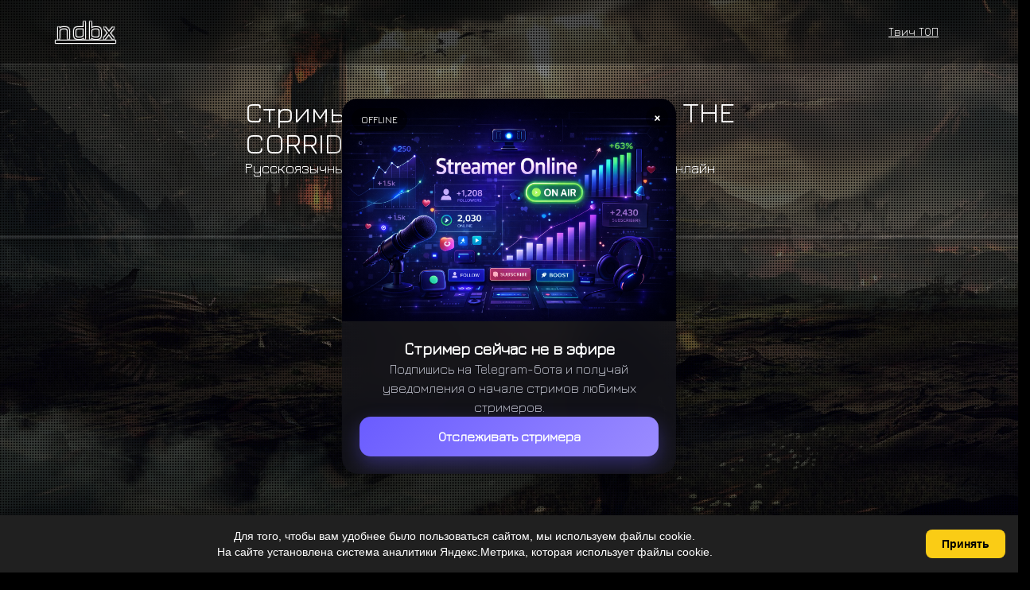

--- FILE ---
content_type: text/html; charset=UTF-8
request_url: https://ndbx.ru/game/THE-CORRIDOR
body_size: 5235
content:
<!DOCTYPE html>  
<html>
<head>
    <meta charset="utf-8">
    <title>Смотреть THE CORRIDOR - ndbx твич онлайн трансляции. Стримы, онлайн трансляции по THE CORRIDOR</title>
    <meta name="description" content="Смотреть онлайн трансляции стримов по THE CORRIDOR. Русскоязычные стримеры по THE CORRIDOR которые сейчас онлайн">
    <meta http-equiv="X-UA-Compatible" content="IE=edge">
    <meta name="viewport" content="width=device-width, initial-scale=1">
    <link href="//ndbx.ru/css/normalize.css?3" rel="stylesheet">
    <link href="//ndbx.ru/css/bootstrap.min.css?3" rel="stylesheet">
    <link href='//fonts.googleapis.com/css?family=Russo+One|Jura&subset=latin,cyrillic' rel='stylesheet' type='text/css'>
    <link href="//ndbx.ru/js/font-awesome-4.7.0/css/font-awesome.min.css?3" rel="stylesheet">
    <link href='//ndbx.ru/css/style.css?3' rel='stylesheet' type='text/css'>
    <link rel="shortcut icon" href="//ndbx.ru/img/favicon/favicon.ico" type="image/x-icon" />
    <link rel=canonical href="https://ndbx.ru/game/THE-CORRIDOR">
    <link rel="image_src" href="https:" />
    <meta property="og:title" content="Смотреть THE CORRIDOR - ndbx твич онлайн трансляции. Стримы, онлайн трансляции по THE CORRIDOR" />
    <meta property="og:description" content="Смотреть онлайн трансляции стримов по THE CORRIDOR. Русскоязычные стримеры по THE CORRIDOR которые сейчас онлайн" />
    <meta property="og:url" content="https://ndbx.ru/game/THE-CORRIDOR" />
    <meta property="og:image" content="https:" />
    <meta property='og:type' content='website'>
    <link rel="dns-prefetch" href="https://api.twitch.tv/">
    <link rel="dns-prefetch" href="https://static-cdn.jtvnw.net/">

</head>
<body>
<div class="overlay-dots">
   <nav class="navbar navbar-inverse navbar-no-bg" role="navigation">
        <div class="container">
            <div class="navbar-header">
                <button type="button" class="navbar-toggle collapsed" data-toggle="collapse" data-target="#top-navbar-1">
                    <span class="sr-only"></span>
                    <span class="icon-bar"></span>
                    <span class="icon-bar"></span>
                    <span class="icon-bar"></span>
                </button>
                <a class="navbar-brand" href="//ndbx.ru">ndbx</a>
            </div>
            <div class="collapse navbar-collapse" id="top-navbar-1">
                <ul class="nav navbar-nav navbar-right">
                    <li><a href="https://ndbx.ru/game">Твич ТОП</a></li>
                    <!--li><a href="javascript:void(0)">login</a></li-->
                </ul>
            </div>
        </div>
    </nav>

<style>
.center {
    margin: 0 auto;
    width: 50%;

}
.da-list__link-title{
line-height:20px !important;
}

</style>



<!-- https://ndbx.ru/adbox/nextrp/000.jpg?1    -->
<style>
.adbox_g{
width: 100%;
min-height: 400px;
max-height: 500px;
color:#FFFFFF!important;
background-image: url('https://ndbx.ru/public/adbox/img/enlisted-allied-squad-tank-banner.jpg?1');
background-color: #222;
background-size: cover;
text-align: center;
	font-size:36px;
	line-height:1.8em;
	font-weight:700;
      display: inline-block;
  vertical-align: middle;
  line-height: normal;
}
.adbox_g_in {

  color: #FFFFFF;

}
.adbox_g a{
	text-decoration:none;
	cursor:pointer;
	color:#FFF;
}

a:hover,a:focus,a:visited{
	text-decoration:none;
	outline:none;
    text-shadow: 0 0 5px #FFF, 0 0 10px #FFF, 0 0 15px #FFF, 0 0 20px #49ff18, 0 0 30px #49FF18, 0 0 40px #49FF18, 0 0 55px #49FF18, 0 0 75px #49ff18;
}
.gbtn{
	font-size:24px;
	line-height:1.8em;
	font-weight:500;
}
.adbox_g_in {
  text-align: center;
	font-size:36px;
	line-height:1.8em;
	font-weight:700;
      display: inline-block;
  vertical-align: middle;
  line-height: normal;
}

.adbox_g_in img{
height: 60px;
width: 60px;
}

</style>


 <br><br>





<div class="container-fluid">

<div class="row">
    <div class="col-sm-12 col-md-12 col-lg-12 text-center">

      


<!-- Контейнер виджета -->
<div id="stream-widget"></div>

<!-- Подключаем JS виджета -->
<script src="/js/stream-widget.js?v5"></script>
<script>
  StreamWidget.init({
    target: '#stream-widget',
    image: 'https://ndbx.ru/img/lg2.png',
    username: '',
    online: false,
    closeTimeout: 30
  });
</script>




    </div>
</div>

</div><div class="container-fluid">
<div class="row ">
  <div class="col-sm-12">




<div class="row">
<div class="col-sm-2"></div>
      <div class="col-sm-8">
<div class="stream-box-header-title" >
          <h1>Стримы, онлайн трансляции по THE CORRIDOR</h1>
          <p>Русскоязычные стримеры по THE CORRIDOR которые сейчас онлайн</p>
</div>
     </div>
    <div class="col-sm-2">
    </div>
</div>




<div id="content2"></div>

<div class="both"></div>

  </div>

  </div>



<div class="row">

    <div class="col-sm-12 col-md-12 col-lg-12">



    </div>

</div>


</div>




<style>
.bv{
  width: 750px;
  color:#FFFFFF!important;
  background-color:#FFFFFF!important;

}

</style>


 <br><br>





<div class="container-fluid">
   <footer class="row">
          <div class="col-sm-12 col-md-12 col-lg-12 justify-content-center text-center bv1">



          </div>
      </footer>
</div>









<div class="container-fluid">
   <footer class="row">
          <div class="large-12 columns">
            <hr/>
            <div class="row">
              <div class="large-6 columns">




                <p>© Go to town. ndbx <a href="https://ndbx.ru">твич</a></p>
              </div>
              <div class="large-6 columns">

<!--LiveInternet counter--><a href="//www.liveinternet.ru/click"
target="_blank"><img id="licnt26F1" width="5" height="5" style="border:0"
title="LiveInternet"
src="[data-uri]"
alt=""/></a><script>(function(d,s){d.getElementById("licnt26F1").src=
"//counter.yadro.ru/hit?t45.5;r"+escape(d.referrer)+
((typeof(s)=="undefined")?"":";s"+s.width+"*"+s.height+"*"+
(s.colorDepth?s.colorDepth:s.pixelDepth))+";u"+escape(d.URL)+
";h"+escape(d.title.substring(0,150))+";"+Math.random()})
(document,screen)</script><!--/LiveInternet-->



              </div>
            </div>
          </div>
      </footer>
</div></div>
<script src="//ndbx.ru/js/jquery-latest.js"></script>
<script src="//ndbx.ru/js/bootstrap.min.js"></script>
<script src="//ndbx.ru/js/isotope.pkgd.min.js"></script>
<script src="//ndbx.ru/js/jquery.tubular.1.0.js"></script>
<script src="//ndbx.ru/js/cookie-widget.js"></script>
<script>
  initCookieWidget({
    text: "Для того, чтобы вам удобнее было пользоваться сайтом, мы используем файлы cookie.<br>На сайте установлена система аналитики Яндекс.Метрика, которая использует файлы cookie.",
    buttonText: "Принять",
    backgroundColor: "#202020",
    buttonColor: "#facc15",
    buttonTextColor: "#000",
    fontFamily: "Montserrat, sans-serif",
    cookieDurationDays: 180
  });
</script>

<script>

var newBgMax = '//ndbx.ru/img/bg.jpg';
$('body').css({backgroundImage : 'url(' + newBgMax + ')'});

setInterval(function() {
 var rnd = Math.floor(Math.random() * 5);
    $('body').css({backgroundImage : 'url(' + newBgMax + '?'+rnd+')'});
}, 60000);

</script>


<script type="text/javascript">
jQuery(document).ready(function() {
var frameWidth = $("#player").width();
var frameHeight = $("#player").height();
var overlayDotsHeight = $(document).height();
var newHeight = frameWidth /1.776;
    $('#player').css({
        'height': newHeight,
    });
        $('#chat').css({
        'height': newHeight,
    });
$(window).on('resize', function(){
var frameWidth = $("#player").width();
var frameHeight = $("#player").height();
var overlayDotsHeight = $(document).height();
var newHeight = frameWidth /1.774;
    $('#player').css({
        'height': newHeight,
    });
    $('#chat').css({
        'height': newHeight,
    });

});

});
</script>










<script>
$(document).ready(function() {

$('#promo').append("<div class='promo-item-box'></div>");

var promoStreamers = ["farbizzbat9","media_malyshka","lollyomi","alenachaika","f639olya","knttn","whylollycry","offertta","vellrein","finitur","luplupka","paradeev1ch","astromeridian","merliplays","fitonastya","goryachiisahar","foxperry","veroniffka","e_katn","gusya_spb","persikoviylesss","kalilit","a_n_i_n_y_a","mettaass","elea_dancer","julia_medusa","akyuliych","goodgallili","playshelly","alina_dln","yoursatanbaby","adareizen","voroshka","llnaone","kittyeastarea","bandospapa","lakitesa","evaanna","lundara","annitayan","lenivayaaya","yuuechka","alinarinrin","gavrilka","blackufa","wolffix","chiit0ge","akyuliychlen","follentass","modestal","peniculidka","mini_diva","withoutgmo","gloriamatvien","qsonya","zloyn","lakomka_404","busya18plus","makatao","heysedaya","leyagornaya","koreshzy","alinanameli","ellvi","vendettais","sorabi_","olesyabulletka","lina_meow_girl","welovegames","deltax_msc","tagnat","melharucos","nastjanastja","holly_forve","nastyaferz","ne_krasova","vladyslava","smekalka","likylafit"];
var obj = jQuery.parseJSON('{"name": {"life": "{life}","logo": "{logo}","status": "{status}","preview": "{preview}","url": "{url}"}}');

promoStreams();
setInterval(promoStreams, 300000);

function promoStreams() {
   var promoItemBox = $('.promo-item-box');
   promoItemBox.fadeOut('slow', function() {
   promoItemBox.html("");

    for (index = 0; index < promoStreamers.length; ++index) {
        $.getJSON("https://ndbx.ru/u.php?user=" + promoStreamers[index], function (json) {
            if (json.data[0] !== null) {
tw_item = '<div class="item masonry-grid-item">';
tw_item += '<div class="item-thumb-box">';
tw_item += '<a title="'+json.data[0].user_login+' играет в '+json.data[0].game_name+'" href="../twitch/'+json.data[0].user_login+'"><img class="item-thumb" src="https://static-cdn.jtvnw.net/previews-ttv/live_user_'+json.data[0].user_login+'-200x120.jpg" /></a>';
tw_item += '<div class="item-thumb-on">ON AIR</div>';
tw_item += '<div class="item-thumb-title">'+json.data[0].user_login+' играет в '+json.data[0].game_name+'</div>';
tw_item += '</div>';
tw_item += '<div title="'+json.data[0].title+'" class="item-title"><a href="../twitch/'+json.data[0].user_login+'">'+json.data[0].title+'</a></div>';
tw_item += '<div class="item-info">'+json.data[0].viewer_count+' зрителей </div>';
tw_item += '</div>';

    promoItemBox.fadeIn('slow').append(tw_item);
            }
        });
    }

    });
}

});
</script>


<script>
$(document).ready(function() {
$.getJSON('https://ndbx.ru/shop.php', function(result){
        var s_item;
        var data   = result.response.data.goods;
        var not_allowed = ["2396878", "2046091", "1444271", "2337648"];
        for (i = 0; i < data.length; ++i) {
//console.log( data );   //zapros.response.data.goods[0].img  https://steambuy.com/goods_image/2396878.png  https://steammachine.ru/slider/2396878-308x177.jpg?v2   https://steammachine.ru/slider/1851962-220x126.jpg
s_item = '<div class="item masonry-grid-item">';
s_item += '<div class="item-thumb-box">';
s_item += '<a title="'+ data[i].name +'" target="_blank" href="'+ data[i].url +'partner/ndbxru"><img class="item-thumb" src="https://steammachine.ru/slider/'+ data[i].id_good +'-308x177.jpg?v2" /></a>';
s_item += '<div class="item-thumb-on">'+ data[i].price.rub +' ₽</div>';
s_item += '</div>';
s_item += '<div title="'+ data[i].name +'" class="item-title"><a target="_blank" href="'+ data[i].url +'partner/ndbxru"><b>'+ data[i].price.rub +' ₽</b> '+ data[i].name +'</a> </div>';
s_item += '</div>';

if (not_allowed.indexOf(data[i].id_good) > -1) {
} else{
$("#jsonData").append(s_item);
}
}

});
});
</script>



<script type="text/javascript">
		if ($('.isotope-container').length>0 || $('.masonry-grid').length>0 || $('.masonry-grid-fitrows').length>0 || $('.isotope-container-fitrows').length>0) {
			$(window).load(function() {
				$('.masonry-grid').isotope({
					itemSelector: '.masonry-grid-item',
					layoutMode: 'masonry'
				});
				$('.masonry-grid-fitrows').isotope({
					itemSelector: '.masonry-grid-item',
					layoutMode: 'fitRows'
				});
				$('.isotope-container').fadeIn();
				var $container = $('.isotope-container').isotope({
					itemSelector: '.isotope-item',
					layoutMode: 'masonry',
					transitionDuration: '0.6s',
					filter: "*"
				});
				$('.isotope-container-fitrows').fadeIn();
				var $container_fitrows = $('.isotope-container-fitrows').isotope({
					itemSelector: '.isotope-item',
					layoutMode: 'fitRows',
					transitionDuration: '0.6s',
					filter: "*"
				});
				// filter items on button click
				$('.filters').on( 'click', 'ul.nav li a', function() {
					var filterValue = $(this).attr('data-filter');
					$(".filters").find("li.active").removeClass("active");
					$(this).parent().addClass("active");
					$container.isotope({ filter: filterValue });
					$container_fitrows.isotope({ filter: filterValue });
					return false;
				});
			});
			$('a[data-toggle="tab"]').on('shown.bs.tab', function (e) {
				$('.tab-pane .masonry-grid-fitrows').isotope({
					itemSelector: '.masonry-grid-item',
					layoutMode: 'fitRows'
				});
			});
		};
 </script>

<script type="text/javascript">
function last_msg_funtion()
{
var offset=$(".page:last").attr("endpage");
$('div#content').html('');
$.post("//ndbx.ru/public/index_load.php?offset="+offset,

function(data){
if (data != "") {
$(".page:last").after(data);
}
$('div#content').empty();
});
};

$(window).scroll(function(){
if ($(window).scrollTop() == $(document).height() - $(window).height()){
last_msg_funtion();
}
});
 </script>



<!-- Yandex.Metrika counter -->
<script type="text/javascript">
    (function (d, w, c) {
        (w[c] = w[c] || []).push(function() {
            try {
                w.yaCounter44311434 = new Ya.Metrika({
                    id:44311434,
                    clickmap:true,
                    trackLinks:true,
                    accurateTrackBounce:true,
                    webvisor:true,
                    trackHash:true
                });
            } catch(e) { }
        });

        var n = d.getElementsByTagName("script")[0],
            s = d.createElement("script"),
            f = function () { n.parentNode.insertBefore(s, n); };
        s.type = "text/javascript";
        s.async = true;
        s.src = "https://mc.yandex.ru/metrika/watch.js";

        if (w.opera == "[object Opera]") {
            d.addEventListener("DOMContentLoaded", f, false);
        } else { f(); }
    })(document, window, "yandex_metrika_callbacks");
</script>
<noscript><div><img src="https://mc.yandex.ru/watch/44311434" style="position:absolute; left:-9999px;" alt="" /></div></noscript>
<!-- /Yandex.Metrika counter -->

</body>
</html>

--- FILE ---
content_type: text/css
request_url: https://ndbx.ru/css/style.css?3
body_size: 2684
content:
html{background:transparent;margin:0 auto;}
body{background:#000;background-attachment:fixed, scroll;
 -moz-background-size: 100%; /* Firefox 3.6+ */
    -webkit-background-size: 100%; /* Safari 3.1+ и Chrome 4.0+ */
    -o-background-size: 100%; /* Opera 9.6+ */
    background-size: 100%;
height:100%;margin:0 auto;font-family:'Jura',Helvetica,Arial,sans-serif;color:#FFF;font-size:14px;text-align:center;overflow-x:hidden;}
div.both{clear:both;height:0;line-height:0;font-size:0;}
a {
   color:#fff;
       text-decoration: underline;
}
@media (max-width:600px) {
h1{ font-size:20px}
h2{ font-size:18px}
 }
img{border:0;}
.overlay{z-index:0;}
.overlay-dots{background:url(../img/overlay-dots.png) repeat;position:absolute;top:0;left:0;width:100%;min-height:150%;z-index:1;}
#chat{opacity:0.75;-moz-transition:all 0.3s ease-in-out 0.2s;-o-transition:all 0.3s ease-in-out 0.2s;-ms-transition:all 0.3s ease-in-out 0.2s;transition:all 0.3s ease-in-out 0.2s;}
#chat:hover{opacity:0.9;-moz-transition:all 0.3s ease-in-out 0.2s;-o-transition:all 0.3s ease-in-out 0.2s;-ms-transition:all 0.3s ease-in-out 0.2s;transition:all 0.3s ease-in-out 0.2s;}
#vk_comments{opacity:0.75;-moz-transition:all 0.3s ease-in-out 0.2s;-o-transition:all 0.3s ease-in-out 0.2s;-ms-transition:all 0.3s ease-in-out 0.2s;transition:all 0.3s ease-in-out 0.2s;}
#vk_comments:hover{opacity:0.9;-moz-transition:all 0.3s ease-in-out 0.2s;-o-transition:all 0.3s ease-in-out 0.2s;-ms-transition:all 0.3s ease-in-out 0.2s;transition:all 0.3s ease-in-out 0.2s;}
hr{border:0;border-bottom:4px solid rgba(255, 255, 255, .1);-webkit-background-clip:padding-box;background-clip:padding-box;-webkit-box-shadow:0px 0px 10px rgba(0,0,0,.8);-moz-box-shadow:0px 0px 10px rgba(0,0,0,.8);box-shadow:0px 0px 10px rgba(0,0,0,.8);}
.logo h3{color:#FFF;font-size:32px;}
.logo h3:hover{text-transform:none;}

.navbar-inverse{margin-bottom:0;-webkit-border-radius:0;-moz-border-radius:0;border-radius:0;-webkit-transition:background .5s ease-in-out,padding .5s ease-in-out;-moz-transition:background .5s ease-in-out,padding .5s ease-in-out;transition:background .5s ease-in-out,padding .5s ease-in-out;border:none;background-color:rgba(0,0,0,0.4);padding:15px 0;}
.navbar-inverse .navbar-nav > li > a{color:#fff;display:block;-webkit-transition:all 100ms ease-in-out;-moz-transition:all 100ms ease-in-out;-o-transition:all 100ms ease-in-out;-ms-transition:all 100ms ease-in-out;transition:all 100ms ease-in-out;}
.navbar-inverse .navbar-nav > li > a, .navbar-inverse .navbar-nav > li{-webkit-transition:all 400ms linear;-moz-transition:all 400ms linear;-o-transition:all 400ms linear;-ms-transition:all 400ms linear;transition:all 400ms linear;}
.navbar-toggle{padding:4px 6px;font-size:16px;color:#fff;}
.navbar-toggle:focus,
.navbar-toggle:active{outline:0;}
.navbar-inverse .navbar-toggle{background:#08b4da;border:none;}
.navbar-nav{margin:0;}

.navbar{-webkit-box-shadow:0 2px 4px -2px #444;-moz-box-shadow:0 2px 4px -2px #444;box-shadow:0 2px 4px -2px #444;}
.navbar-brand{font-size:32px;color:#000 !important;line-height:14px;text-shadow:1px 1px 1px #FFF,
-1px -1px 1px #FFF,
-1px 1px 1px #FFF,
1px -1px 1px #FFF;-webkit-transition:all .2s linear;}
.navbar-brand:hover{color:#FFF !important;text-shadow:1px 1px 1px #000,
-1px -1px 1px #000,
-1px 1px 1px #000,
1px -1px 1px #000;-webkit-transition:all .2s linear;
text-decoration: none !important; }

.navbar-brand a{text-decoration: none !important; }

.ri-loading-image{margin-top:250px;margin-bottom:250px;height:50px;width:auto;}
.title-box{text-align:right;padding-top:5px;padding-left:30px;padding-right:30px;padding-bottom:5px;}
.title-box h1{text-shadow:1px 1px 1px rgba(0, 0, 0, 0.3);font:1em/1.4 'PT Sans Narrow', sans-serif;font-weight:bold;margin:0;text-transform:uppercase;color:#282828;line-height:32px;margin-bottom:5px;font-size:32px;}
.title-box p{font-size:14px;color:#C5C5C5;}
.header{width:100%;height:45px;line-height:40px;text-align:center;padding-top:5px;margin-left:auto;margin-right:auto;background-color:#F7F7F7;border-bottom:1px solid #E8E8E8;-webkit-box-shadow:0px 0px 10px rgba(0,0,0,.8);-moz-box-shadow:0px 0px 10px rgba(0,0,0,.8);box-shadow:0px 0px 10px rgba(0,0,0,.8);-webkit-border-radius:2px;-moz-border-radius:2px;border-radius:2px;}
.header-left-box{width:45%;float:left;text-align:left;padding-left:5px;}
.header-right-box{width:45%;float:right;text-align:right;padding-right:5px;}
.ava-box{text-indent:0px;border:1px solid #FFFFFF;display:inline-block;color:#333;font-family:'Lato',Helvetica Neue, Helvetica, sans-serif;font-size:14px;font-weight:normal;font-style:normal;height:36px;line-height:34px;text-decoration:none;text-align:right;-webkit-border-radius:3px;-moz-border-radius:3px;border-radius:3px;padding-right:10px;-webkit-transition:all 0.2s;cursor:pointer;}
.ava-box:hover{border:1px solid #7654B0;-webkit-transition:all 0.2s;}
.ava-box img{width:30px;height:30px;-webkit-border-radius:3px;-moz-border-radius:3px;border-radius:3px;-webkit-box-shadow:0px 0px 3px 0px rgba(50, 50, 50, 0.75);-moz-box-shadow:0px 0px 3px 0px rgba(50, 50, 50, 0.75);box-shadow:0px 0px 3px 0px rgba(50, 50, 50, 0.75);}
.ava-box img:active{-webkit-box-shadow:0px 0px 3px 0px rgba(0, 165, 240, 0.75);-moz-box-shadow:0px 0px 3px 0px rgba(0, 165, 240, 0.75);box-shadow:0px 0px 3px 0px rgba(0, 165, 240, 0.75);}
.ava-box span{padding:10px;}
.twitch-button{-moz-box-shadow:inset 0px 1px 19px 0px #a186d4;-webkit-box-shadow:inset 0px 1px 19px 0px #a186d4;box-shadow:inset 0px 1px 19px 0px #a186d4;background:-webkit-gradient(linear, left top, left bottom, color-stop(0.05, #7f5dab), color-stop(1, #5d3a8a));background:-moz-linear-gradient(center top, #7f5dab 5%, #5d3a8a 100%);filter:progid:DXImageTransform.Microsoft.gradient(startColorstr='#7f5dab', endColorstr='#5d3a8a');background-color:#7f5dab;-webkit-border-radius:3px;-moz-border-radius:3px;border-radius:3px;text-indent:0px;border:1px solid #41286f;display:inline-block;color:#ffffff;font-family:Arial;font-size:11px;font-weight:bold;font-style:normal;height:30px;line-height:30px;width:160px;text-decoration:none;text-align:center;text-shadow:1px 1px 0px #41286f;}
.twitch-button:hover{background:-webkit-gradient(linear, left top, left bottom, color-stop(0.05, #5d3a8a), color-stop(1, #7f5dab));background:-moz-linear-gradient(center top, #5d3a8a 5%, #7f5dab 100%);filter:progid:DXImageTransform.Microsoft.gradient(startColorstr='#5d3a8a', endColorstr='#7f5dab');background-color:#5d3a8a;text-decoration:none;color:#ffffff;}
.twitch-button:active{position:relative;top:1px;}
.twitch-button a:link{color:#FFF !important;text-decoration:none;-webkit-transition:color .2s linear;}
.twitch-button a:hover{color:#EEE !important;text-decoration:none;-webkit-transition:color .2s linear;}
.twitch-button a:visited{text-decoration:none;color:#FFF !important;}
.twitch-button a:visited:hover{color:#EEE !important;text-decoration:none;-webkit-transition:color .2s linear;}
.active{color:red;}
textarea{width:80%;height:500px;}
.stream-box{text-align:center;}
.stream-box-header{padding:10px;}
.stream-box-header-ava{width:60px;height:60px;border:0px solid #fff;float:left;line-height:60px;background-color:rgba(0, 0, 0, 0.2);padding:5px;}
.stream-box-header-ava img{width:50px;height:50px;}
.stream-box-header-title{padding-left:80px;text-align:left;}
.stream-box-header-title p{}
.stream-box-header-title{font-size:18px;}
.stream-box-header-title h1{margin:0 auto;}
.stream-box-vid{width:100%;text-align:center;}
.stream-box-chat{width:300px;float:right;}
.stream-info-box{width:90%;height:40px;line-height:40px;}
.stream-info-box-left{float:left;width:20%;text-align:right;}
.stream-info-box-right{float:right;width:80%;text-align:right;}
.item{background: linear-gradient(0deg, rgba(0,0,0,1) 0%, rgba(0,0,0,0.4962359943977591) 20%, rgba(0,0,0,0) 40%);  float:left;width:280px;height:280px;margin:5px;margin-bottom:15px;padding:5px;text-align:center;-webkit-border-radius:5px;-moz-border-radius:5px;border-radius:5px;-webkit-transition:all 0s ease-in-out 0.1s;-moz-transition:all 0.3s ease-in-out 0.2s;-o-transition:all 0.3s ease-in-out 0.2s;-ms-transition:all 0.3s ease-in-out 0.2s;transition:all 0.3s ease-in-out 0.2s;}
.item:hover{background-color:rgba(0, 0, 0, 0.3);-webkit-transition:all 0.4s ease-in-out 0.5s;-moz-transition:all 0.4s ease-in-out 0.5s;-o-transition:all 0.4s ease-in-out 0.5s;-ms-transition:all 0.4s ease-in-out 0.5s;transition:all 0.4s ease-in-out 0.5s;}
.item:hover .item-thumb-on{-ms-filter:"progid: DXImageTransform.Microsoft.Alpha(Opacity=100)";filter:alpha(opacity=100);opacity:1;transform:rotate(-360deg);-ms-transform:rotate(-360deg);-webkit-transform:rotate(-360deg);-webkit-transition:all 0s ease-in-out 0.1s;-moz-transition:all 0.3s ease-in-out 0.2s;-o-transition:all 0.3s ease-in-out 0.2s;-ms-transition:all 0.3s ease-in-out 0.2s;transition:all 0.3s ease-in-out 0.2s;}
.item-title{margin-top:10px;text-align:left;}
.item-title a{font-size:14pt;line-height:12pt;text-decoration:none;color:#FFF;}
.item-info{text-align:left;font-size:12pt;line-height:12pt;color:#b8b8b8;}

.item-thumb-box{width:270px;height:150px;position:relative;-webkit-box-shadow:0px 2px 5px 0px #333;-moz-box-shadow:0px 2px 5px 0px #333;box-shadow:0px 2px 5px 0px #333;}
.item-thumb-box img{width:270px;height:auto;}
.item-thumb{position:absolute;left:0;top:0;}
.item-thumb-title{width:270px;text-align:left;line-height:14px;z-index:100;position:absolute;top:120px;left:10px;color:#EEE;font:bold 14px Verdana, sans-serif;text-shadow:1px 1px 1px black, -1px -1px 1px black, -1px 1px 1px black, 1px -1px 1px black;opacity:0.75;}
.item-thumb-title:hover{color:#FFF;-webkit-transition:all 0.4s ease-in-out 0.5s;-moz-transition:all 0.4s ease-in-out 0.5s;-o-transition:all 0.4s ease-in-out 0.5s;-ms-transition:all 0.4s ease-in-out 0.5s;transition:all 0.4s ease-in-out 0.5s;}
.item-top{ float:left;width:136px;height:180px;margin:5px;padding:5px;text-align:left;}
.item-top-thumb-box{z-index:10;background: red;background: linear-gradient(0deg, rgba(0,0,0,1) 0%, rgba(0,0,0,0.4962359943977591) 20%, rgba(0,0,0,0) 40%);width:136px;height:180px;position:relative;-webkit-box-shadow:0px 2px 5px 0px #333;-moz-box-shadow:0px 2px 5px 0px #333;box-shadow:0px 2px 5px 0px #333; }
.item-top-thumb-box img{width:136px;height:180px;z-index:0;}
.item-top-thumb{position:absolute;left:0;top:0;}
.item-top-thumb-title{width:136px;text-align:center;height:35px;overflow:hidden;line-height:16px;z-index:100;position:absolute;font-size:16px;font-weight:normal;bottom:10px;right:0px;padding:2px 5px 2px 5px;-webkit-transition:all 0.1s ease-in-out 0.5s;-moz-transition:all 0.1s ease-in-out 0.5s;-o-transition:all 0.1s ease-in-out 0.5s;-ms-transition:all 0.1s ease-in-out 0.5s;transition:all 0.1s ease-in-out 0.5s;}


.item-top-thumb-title a:link{color:#FFF !important;text-decoration:none;-webkit-transition:color .2s linear;}
.item-top-thumb-title a:hover{color:#EEE !important;text-decoration:none;-webkit-transition:color .2s linear;}
.item-top-thumb-title a:visited{text-decoration:none;color:#FFF !important;}
.item-top-thumb-title a:visited:hover{color:#EEE !important;text-decoration:none;-webkit-transition:color .2s linear;}

#player{-moz-box-shadow:0 0 10px rgba(0,0,0,0.6);-webkit-box-shadow:0 0 10px rgba(0,0,0,0.6);box-shadow:0 0 10px rgba(0,0,0,0.6);}
#promo span{text-align:left;font-weight:800;}
.promo-item{width:300px;height:160px;float:left;overflow:hidden;position:relative;text-align:center;box-shadow:0 0 0 1px rgba(0,0,0,0.25);-moz-box-shadow:0 0 0 1px rgba(0,0,0,0.25);-webkit-box-shadow:0 0 0 1px rgba(0,0,0,0.25);cursor:pointer;margin:5px;padding:5px;}
.promo-item img{width:300px;height:auto;max-height:160px;}
.promo-item-title{text-align:center;line-height:16px;z-index:100;position:absolute;color:white;font-size:18px;font-weight:normal;left:calc(50% - 100px);padding:2px 5px 2px 5px;}
.item-thumb-on{position:absolute;top:5px;left:5px;padding:0px 2px;background:#5AB607;z-index:3;-ms-filter:"progid: DXImageTransform.Microsoft.Alpha(Opacity=80)";filter:alpha(opacity=80);opacity:0.8;font-size:11px;-moz-border-radius:3px;-webkit-border-radius:3px;border-radius:3px;}
.uptolike-buttons{opacity:0.75;}


.circleBase {
    border-radius: 50%;
}
.rate {
    width: 40px;
    height: 40px;
    position:absolute;left:10px;top:10px;
    background:rgba(0,0,0,0.0);
    font-size:24px;
    line-height:38px;
    color:#FFF;
    text-align:center;
}
#vkshare0 td:nth-child(2){
  height: 20px;
    background: rgb(103, 142, 180);
    margin-top:-4px !important;
}

--- FILE ---
content_type: application/javascript; charset=utf-8
request_url: https://ndbx.ru/js/stream-widget.js?v5
body_size: 2074
content:
(function () {

  const STYLE_ID = 'stream-widget-style';

  function injectStyle() {
    if (document.getElementById(STYLE_ID)) return;

    const style = document.createElement('style');
    style.id = STYLE_ID;
    style.textContent = `
:root{
  --sw-bg: rgba(20,20,26,0.85);
  --sw-blur: blur(18px);
  --sw-accent: linear-gradient(135deg,#6a5cff,#9b8cff);
  --sw-text: #f5f6fa;
  --sw-muted: #b5b7c2;
  --sw-radius: 20px;
}

.stream-widget-overlay{
  position:fixed;
  top:50%;
  left:50%;
  transform:translate(-50%,-50%);
  z-index:9999;
  width:100%;
  max-width:420px;
}

.stream-card{
  background:var(--sw-bg);
  backdrop-filter:var(--sw-blur);
  border-radius:var(--sw-radius);
  overflow:hidden;
  box-shadow:0 20px 40px rgba(0,0,0,.35);
  display:flex;
  flex-direction:column;
  position:relative;
}

.stream-image{
  position:relative;
  aspect-ratio:16/9;
  background:#111;
}

.stream-image img{
  width:100%;
  height:100%;
  object-fit:cover;
  display:block;
}

.stream-status{
  position:absolute;
  top:12px;
  left:12px;
  padding:6px 12px;
  font-size:12px;
  border-radius:999px;
  background:rgba(0,0,0,.55);
}

.stream-status.online{
  background:linear-gradient(135deg,#00e676,#1de9b6);
  color:#003b24;
  font-weight:600;
}

.stream-content{
  padding:clamp(16px,4vw,22px);
  display:flex;
  flex-direction:column;
  gap:12px;
}

.stream-title{
  font-size:clamp(16px,4.5vw,20px);
  font-weight:600;
  line-height:1.3;
}

.stream-text{
  font-size:clamp(14px,4vw,16px);
  color:var(--sw-muted);
  line-height:1.5;
}

.stream-button a{
  display:block;
  text-align:center;
  padding:14px 18px;
  border-radius:14px;
  text-decoration:none;
  color:#fff;
  font-size:clamp(14px,4vw,16px);
  font-weight:600;
  background:var(--sw-accent);
  box-shadow:0 10px 25px rgba(106,92,255,.35);
  transition:.2s ease;
}

.stream-button a:active{
  transform:scale(.97);
}

/* крестик закрытия справа */
.stream-close{
  position:absolute;
  top:10px;
  right:10px;
  font-size:18px;
  font-weight:bold;
  color:#fff;
  cursor:pointer;
  background:rgba(0,0,0,0.4);
  border-radius:50%;
  width:28px;
  height:28px;
  display:flex;
  align-items:center;
  justify-content:center;
  z-index:10000;
  user-select:none;
}
.stream-close:hover{
  background:rgba(0,0,0,0.6);
}

@media (max-width:360px){
  .stream-card{ border-radius:16px; }
}
    `;
    document.head.appendChild(style);
  }

  function buildText(username, online) {
    const hasUser = !!username;

    if (online === true) {
      return {
        status: 'ONLINE',
        title: hasUser
          ? `${username} сейчас в эфире`
          : 'Стример сейчас в эфире',
        text: hasUser
          ? `Отслеживай стримы ${username}, получай уведомления, аналитику и историю трансляций в Telegram.`
          : `Отслеживай стримеров, получай уведомления, аналитику и историю трансляций в Telegram.`
      };
    }

    return {
      status: 'OFFLINE',
      title: hasUser
        ? `${username} сейчас не в эфире`
        : 'Стример сейчас не в эфире',
      text: hasUser
        ? `Подпишись на Telegram-бота и получи мгновенное уведомление, как только ${username} начнёт стрим.`
        : `Подпишись на Telegram-бота и получай уведомления о начале стримов любимых стримеров.`
    };
  }

  function buildUrl(username) {
    return username
      ? `https://t.me/NdbxOnlineBot?start=tw_${encodeURIComponent(username)}`
      : `https://t.me/NdbxOnlineBot?start`;
  }

  function render(config) {
    const closeKey = 'stream-widget-closed';
    const now = Date.now();
    if(localStorage.getItem(closeKey)) {
      const closedTime = parseInt(localStorage.getItem(closeKey),10);
      if(now - closedTime < (config.closeTimeout||30)*60*1000){
        return; // скрываем виджет на 30 минут
      }
    }

    const el = document.querySelector(config.target);
    if(!el) return;

    injectStyle();

    const image = config.image || '';
    const username = config.username || null;
    const online = config.online === true;

    const copy = buildText(username, online);
    const url = buildUrl(username);

    const wrapper = document.createElement('div');
    wrapper.className = 'stream-widget-overlay';
    wrapper.innerHTML = `
      <div class="stream-card">
        <div class="stream-close">&times;</div>
        <div class="stream-image">
          <img src="${image}" alt="">
          <div class="stream-status ${online ? 'online' : ''}">
            ${copy.status}
          </div>
        </div>
        <div class="stream-content">
          <div class="stream-title">${copy.title}</div>
          <div class="stream-text">${copy.text}</div>
          <div class="stream-button">
            <a href="${url}" target="_blank" rel="noopener">Отслеживать стримера</a>
          </div>
        </div>
      </div>
    `;
    document.body.appendChild(wrapper);

    // Закрытие крестиком
    wrapper.querySelector('.stream-close').addEventListener('click', function(){
      wrapper.remove();
      localStorage.setItem(closeKey, Date.now());
    });
  }

  window.StreamWidget = {
    init: render,
    initFromDataset: function(selector){
      const el = document.querySelector(selector);
      if(!el) return;
      this.init({
        target: selector,
        image: el.dataset.image,
        username: el.dataset.username || null,
        online: el.dataset.online === 'true',
        closeTimeout: 30
      });
    }
  };

})();


--- FILE ---
content_type: application/javascript; charset=utf-8
request_url: https://ndbx.ru/js/cookie-widget.js
body_size: 1230
content:
(function () {
  function setCookie(name, value, days) {
    const expires = new Date(Date.now() + days * 864e5).toUTCString();
    document.cookie = `${name}=${value}; expires=${expires}; path=/`;
  }

  function getCookie(name) {
    return document.cookie
      .split('; ')
      .find(row => row.startsWith(name + '='))?.split('=')[1];
  }

  function initCookieWidget(config) {
    if (getCookie('cookieConsent') === 'true') return;

    const defaultConfig = {
      text: "Мы используем cookies и аналитику для улучшения вашего опыта на сайте.",
      buttonText: "Согласен",
      backgroundColor: "#1a1a1a",
      textColor: "#ffffff",
      buttonColor: "#d4af37",
      buttonTextColor: "#1a1a1a",
      fontFamily: "Arial, sans-serif",
      zIndex: 9999,
      borderRadius: "8px",
      padding: "16px",
      animationDuration: "0.5s",
      cookieDurationDays: 365
    };

    const cfg = { ...defaultConfig, ...config };

    const container = document.createElement('div');
    container.style.position = 'fixed';
    container.style.bottom = '0';
    container.style.left = '0';
    container.style.width = '100%';
    container.style.zIndex = cfg.zIndex;
    document.body.appendChild(container);

    const shadow = container.attachShadow({ mode: 'open' });

    const style = document.createElement('style');
    style.textContent = `
.cookie-widget {
  box-sizing: border-box;
  max-width: 1280px;
  margin: 0 auto;
  padding: ${cfg.padding};
  background: ${cfg.backgroundColor};
  color: ${cfg.textColor};
  font-family: ${cfg.fontFamily};
  display: flex;
  justify-content: space-between;
  align-items: center;
  transform: translateY(100%);
  transition: transform ${cfg.animationDuration} ease-out;
  box-shadow: 0 -2px 10px rgba(0, 0, 0, 0.3);
}
      .cookie-widget.show {
        transform: translateY(0);
      }
      .cookie-widget__text {
        flex: 1;
        margin-right: 12px;
        font-size: 14px;
      }
      .cookie-widget__button {
        background: ${cfg.buttonColor};
        color: ${cfg.buttonTextColor};
        border: none;
        border-radius: ${cfg.borderRadius};
        padding: 10px 20px;
        cursor: pointer;
        font-weight: bold;
        font-size: 14px;
        transition: background 0.3s ease;
        flex-shrink: 0;
        white-space: nowrap;
      }
      .cookie-widget__button:hover {
        filter: brightness(1.1);
      }
    `;

    const wrapper = document.createElement('div');
    wrapper.className = 'cookie-widget';
    wrapper.innerHTML = `
      <div class="cookie-widget__text">${cfg.text}</div>
      <button class="cookie-widget__button">${cfg.buttonText}</button>
    `;

    shadow.appendChild(style);
    shadow.appendChild(wrapper);

    requestAnimationFrame(() => {
      wrapper.classList.add('show');
    });

    wrapper.querySelector('button').addEventListener('click', () => {
      setCookie('cookieConsent', 'true', cfg.cookieDurationDays);
      wrapper.classList.remove('show');
      setTimeout(() => container.remove(), parseFloat(cfg.animationDuration) * 1000);
    });
  }

  window.initCookieWidget = initCookieWidget;
})();
